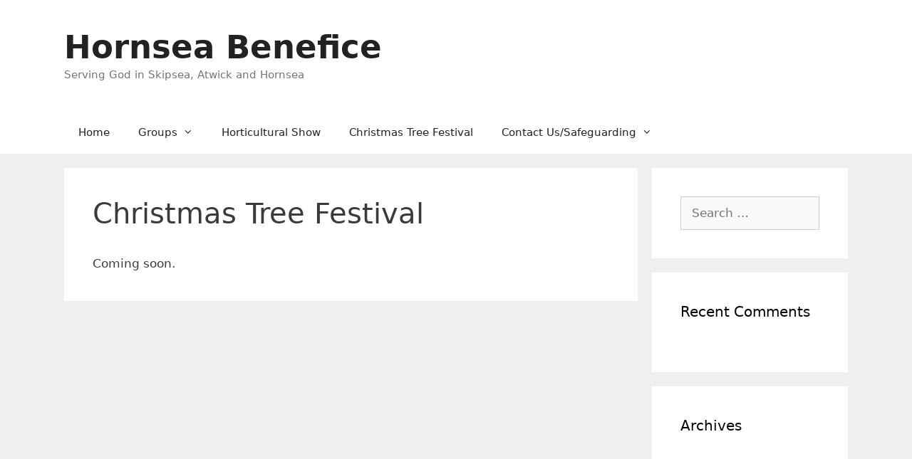

--- FILE ---
content_type: text/html
request_url: https://hornseabenefice.org/christmas-tree-festival
body_size: 2720
content:
<!DOCTYPE html> <html lang="en-GB"> <head>
<meta charset="UTF-8">  <link rel="profile" href="https://gmpg.org/xfn/11"> <title>Christmas Tree Festival &#8211; Hornsea Benefice</title> <meta name='robots' content='max-image-preview:large' /> <meta name="viewport" content="width=device-width, initial-scale=1"><link rel="alternate" type="application/rss+xml" title="Hornsea Benefice &raquo; Feed" href="https://hornseabenefice.org/feed" /> <link rel="alternate" type="application/rss+xml" title="Hornsea Benefice &raquo; Comments Feed" href="https://hornseabenefice.org/comments/feed" /> <link rel='dns-prefetch' href='//s.w.org'> <link rel="stylesheet" href="//hornseabenefice.org/wp-content/cache/swift-performance/hornseabenefice.org/css/2b739be850b3ee44d23dd538e9c9f89d.css" media="all"> <script data-dont-merge>window.swift_performance_collectdomready = [];window.swift_performance_collectready = [];window.swift_performance_collectonload = [];</script> <link rel="https://api.w.org/" href="https://hornseabenefice.org/wp-json/" /><link rel="alternate" type="application/json" href="https://hornseabenefice.org/wp-json/wp/v2/pages/300" /><link rel="EditURI" type="application/rsd+xml" title="RSD" href="https://hornseabenefice.org/xmlrpc.php?rsd" /> <link rel="wlwmanifest" type="application/wlwmanifest+xml" href="https://hornseabenefice.org/wp-includes/wlwmanifest.xml" /> <meta name="generator" content="WordPress 5.8.9" /> <link rel="canonical" href="https://hornseabenefice.org/christmas-tree-festival" /> <link rel='shortlink' href='https://hornseabenefice.org/?p=300' /> <link rel="alternate" type="application/json+oembed" href="https://hornseabenefice.org/wp-json/oembed/1.0/embed?url=https%3A%2F%2Fhornseabenefice.org%2Fchristmas-tree-festival" /> <link rel="alternate" type="text/xml+oembed" href="https://hornseabenefice.org/wp-json/oembed/1.0/embed?url=https%3A%2F%2Fhornseabenefice.org%2Fchristmas-tree-festival&#038;format=xml" /> <link rel="prefetch" href="//hornseabenefice.org/wp-content/cache/swift-performance/hornseabenefice.org/js/af1d436f93e8df3c13b331701e14fcb5.js" as="script" crossorigin></head> <body class="page-template-default page page-id-300 wp-embed-responsive post-image-aligned-center sticky-menu-fade sticky-enabled both-sticky-menu right-sidebar nav-below-header separate-containers fluid-header active-footer-widgets-3 nav-aligned-left header-aligned-left dropdown-hover" itemtype="https://schema.org/WebPage" itemscope> <a class="screen-reader-text skip-link" href="#content" title="Skip to content">Skip to content</a> <header class="site-header" id="masthead" aria-label="Site" itemtype="https://schema.org/WPHeader" itemscope> <div class="inside-header grid-container grid-parent"> <div class="site-branding"> <p class="main-title" itemprop="headline"> <a href="https://hornseabenefice.org/" rel="home"> Hornsea Benefice </a> </p> <p class="site-description" itemprop="description"> Serving God in Skipsea, Atwick and Hornsea </p> </div> </div> </header> <nav class="main-navigation sub-menu-right" id="site-navigation" aria-label="Primary" itemtype="https://schema.org/SiteNavigationElement" itemscope> <div class="inside-navigation grid-container grid-parent"> <button class="menu-toggle" aria-controls="primary-menu" aria-expanded="false"> <span class="mobile-menu">Menu</span> </button> <div id="primary-menu" class="main-nav"><ul id="menu-main" class="menu sf-menu"><li id="menu-item-139" class="menu-item menu-item-type-post_type menu-item-object-page menu-item-home menu-item-139"><a href="https://hornseabenefice.org/">Home</a></li> <li id="menu-item-136" class="menu-item menu-item-type-custom menu-item-object-custom menu-item-has-children menu-item-136"><a href="#">Groups<span role="presentation" class="dropdown-menu-toggle"></span></a> <ul class="sub-menu"> <li id="menu-item-294" class="menu-item menu-item-type-post_type menu-item-object-page menu-item-294"><a href="https://hornseabenefice.org/mums-tots">Mums &#038; Tots</a></li> <li id="menu-item-295" class="menu-item menu-item-type-post_type menu-item-object-page menu-item-295"><a href="https://hornseabenefice.org/families3">Families@3</a></li> </ul> </li> <li id="menu-item-293" class="menu-item menu-item-type-post_type menu-item-object-page menu-item-293"><a href="https://hornseabenefice.org/horticultural-show">Horticultural Show</a></li> <li id="menu-item-303" class="menu-item menu-item-type-post_type menu-item-object-page current-menu-item page_item page-item-300 current_page_item menu-item-303"><a href="https://hornseabenefice.org/christmas-tree-festival" aria-current="page">Christmas Tree Festival</a></li> <li id="menu-item-159" class="menu-item menu-item-type-post_type menu-item-object-page menu-item-has-children menu-item-159"><a href="https://hornseabenefice.org/contact-us">Contact Us/Safeguarding<span role="presentation" class="dropdown-menu-toggle"></span></a> <ul class="sub-menu"> <li id="menu-item-196" class="menu-item menu-item-type-custom menu-item-object-custom menu-item-196"><a target="_blank" rel="noopener" href="https://hornseabenefice.org/wp-content/uploads/2018/08/Baptism.pdf">Baptism Leaflet</a></li> <li id="menu-item-197" class="menu-item menu-item-type-custom menu-item-object-custom menu-item-197"><a target="_blank" rel="noopener" href="https://hornseabenefice.org/wp-content/uploads/2018/08/Marriage.pdf">Marriage Leaflet</a></li> </ul> </li> <li id="menu-item-174" class="menu-item-float-right menu-item menu-item-type-custom menu-item-object-custom menu-item-174"><a target="_blank" rel="noopener" href="https://www.facebook.com/St-Nicholas-Benefice-Hornsea-Atwick-Skipsea-295029782699/"><i class="fa fa-facebook" ></i></a></li> </ul></div> </div> </nav> <div class="site grid-container container hfeed grid-parent" id="page"> <div class="site-content" id="content"> <div class="content-area grid-parent mobile-grid-100 grid-75 tablet-grid-75" id="primary"> <main class="site-main" id="main"> <article id="post-300" class="post-300 page type-page status-publish" itemtype="https://schema.org/CreativeWork" itemscope> <div class="inside-article"> <header class="entry-header" aria-label="Content"> <h1 class="entry-title" itemprop="headline">Christmas Tree Festival</h1> </header> <div class="entry-content" itemprop="text"> <p>Coming soon.</p> </div> </div> </article> </main> </div> <div class="widget-area sidebar is-right-sidebar grid-25 tablet-grid-25 grid-parent" id="right-sidebar"> <div class="inside-right-sidebar"> <aside id="search-2" class="widget inner-padding widget_search"><form method="get" class="search-form" action="https://hornseabenefice.org/"> <label> <span class="screen-reader-text">Search for:</span> <input type="search" class="search-field" placeholder="Search &hellip;" value="" name="s" title="Search for:"> </label> <input type="submit" class="search-submit" value="Search"></form> </aside><aside id="recent-comments-2" class="widget inner-padding widget_recent_comments"><h2 class="widget-title">Recent Comments</h2><ul id="recentcomments"></ul></aside><aside id="archives-2" class="widget inner-padding widget_archive"><h2 class="widget-title">Archives</h2> <ul> </ul> </aside><aside id="categories-2" class="widget inner-padding widget_categories"><h2 class="widget-title">Categories</h2> <ul> <li class="cat-item-none">No categories</li> </ul> </aside><aside id="meta-2" class="widget inner-padding widget_meta"><h2 class="widget-title">Meta</h2> <ul> <li><a href="https://hornseabenefice.org/wp-login.php">Log in</a></li> <li><a href="https://hornseabenefice.org/feed">Entries feed</a></li> <li><a href="https://hornseabenefice.org/comments/feed">Comments feed</a></li> <li><a href="https://en-gb.wordpress.org/">WordPress.org</a></li> </ul> </aside> </div> </div> </div> </div> <div class="site-footer"> <footer class="site-info" aria-label="Site" itemtype="https://schema.org/WPFooter" itemscope> <div class="inside-site-info grid-container grid-parent"> <div class="copyright-bar"> Made with ❤ by Hornsea Benefice.org © 2024 </div> </div> </footer> </div> <!--[if lte IE 11]> <script src='https://hornseabenefice.org/wp-content/themes/generatepress/assets/js/classList.min.js' id='generate-classlist-js'></script> <![endif]--> <script id='generate-menu-js-extra'>
var generatepressMenu = {"toggleOpenedSubMenus":"1","openSubMenuLabel":"Open Submenu","closeSubMenuLabel":"Close Submenu"};
</script> <script src="//hornseabenefice.org/wp-content/cache/swift-performance/hornseabenefice.org/js/af1d436f93e8df3c13b331701e14fcb5.js"></script> <!--Cached with Swift Performance-->
</body> </html> 